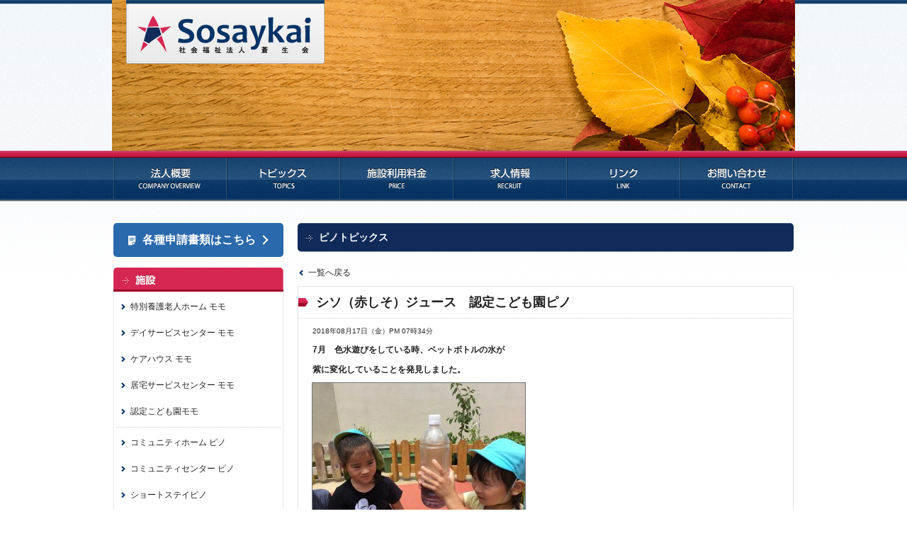

--- FILE ---
content_type: text/html; charset=UTF-8
request_url: https://sosaykai.org/pino-topics/post-15663/
body_size: 12273
content:



<!DOCTYPE html PUBLIC "-//W3C//DTD XHTML 1.0 Strict//EN" "http://www.w3.org/TR/xhtml1/DTD/xhtml1-strict.dtd">
<html xmlns="http://www.w3.org/1999/xhtml" lang="ja" xml:lang="ja" dir="ltr">
<head>
<!-- x -->

  
<meta http-equiv="Pragma" content="no-cache">
<meta http-equiv="Cache-Control" content="no-cache">
<meta http-equiv="Expires" content="0">
<meta http-equiv="content-type" content="text/html; charset=UTF-8" />
<meta http-equiv="imagetoolbar" content="no" />
<meta name="description" content="" />
<meta name="keywords" content=""/>
<meta name='robots' content='max-image-preview:large' />
<link rel="alternate" type="application/rss+xml" title="社会福祉法人 蒼生会 &raquo; シソ（赤しそ）ジュース　認定こども園ピノ のコメントのフィード" href="https://sosaykai.org/pino-topics/post-15663/feed/" />
<link rel="alternate" title="oEmbed (JSON)" type="application/json+oembed" href="https://sosaykai.org/wp-json/oembed/1.0/embed?url=https%3A%2F%2Fsosaykai.org%2Fpino-topics%2Fpost-15663%2F" />
<link rel="alternate" title="oEmbed (XML)" type="text/xml+oembed" href="https://sosaykai.org/wp-json/oembed/1.0/embed?url=https%3A%2F%2Fsosaykai.org%2Fpino-topics%2Fpost-15663%2F&#038;format=xml" />
<style id='wp-img-auto-sizes-contain-inline-css' type='text/css'>
img:is([sizes=auto i],[sizes^="auto," i]){contain-intrinsic-size:3000px 1500px}
/*# sourceURL=wp-img-auto-sizes-contain-inline-css */
</style>
<style id='wp-emoji-styles-inline-css' type='text/css'>

	img.wp-smiley, img.emoji {
		display: inline !important;
		border: none !important;
		box-shadow: none !important;
		height: 1em !important;
		width: 1em !important;
		margin: 0 0.07em !important;
		vertical-align: -0.1em !important;
		background: none !important;
		padding: 0 !important;
	}
/*# sourceURL=wp-emoji-styles-inline-css */
</style>
<style id='wp-block-library-inline-css' type='text/css'>
:root{--wp-block-synced-color:#7a00df;--wp-block-synced-color--rgb:122,0,223;--wp-bound-block-color:var(--wp-block-synced-color);--wp-editor-canvas-background:#ddd;--wp-admin-theme-color:#007cba;--wp-admin-theme-color--rgb:0,124,186;--wp-admin-theme-color-darker-10:#006ba1;--wp-admin-theme-color-darker-10--rgb:0,107,160.5;--wp-admin-theme-color-darker-20:#005a87;--wp-admin-theme-color-darker-20--rgb:0,90,135;--wp-admin-border-width-focus:2px}@media (min-resolution:192dpi){:root{--wp-admin-border-width-focus:1.5px}}.wp-element-button{cursor:pointer}:root .has-very-light-gray-background-color{background-color:#eee}:root .has-very-dark-gray-background-color{background-color:#313131}:root .has-very-light-gray-color{color:#eee}:root .has-very-dark-gray-color{color:#313131}:root .has-vivid-green-cyan-to-vivid-cyan-blue-gradient-background{background:linear-gradient(135deg,#00d084,#0693e3)}:root .has-purple-crush-gradient-background{background:linear-gradient(135deg,#34e2e4,#4721fb 50%,#ab1dfe)}:root .has-hazy-dawn-gradient-background{background:linear-gradient(135deg,#faaca8,#dad0ec)}:root .has-subdued-olive-gradient-background{background:linear-gradient(135deg,#fafae1,#67a671)}:root .has-atomic-cream-gradient-background{background:linear-gradient(135deg,#fdd79a,#004a59)}:root .has-nightshade-gradient-background{background:linear-gradient(135deg,#330968,#31cdcf)}:root .has-midnight-gradient-background{background:linear-gradient(135deg,#020381,#2874fc)}:root{--wp--preset--font-size--normal:16px;--wp--preset--font-size--huge:42px}.has-regular-font-size{font-size:1em}.has-larger-font-size{font-size:2.625em}.has-normal-font-size{font-size:var(--wp--preset--font-size--normal)}.has-huge-font-size{font-size:var(--wp--preset--font-size--huge)}.has-text-align-center{text-align:center}.has-text-align-left{text-align:left}.has-text-align-right{text-align:right}.has-fit-text{white-space:nowrap!important}#end-resizable-editor-section{display:none}.aligncenter{clear:both}.items-justified-left{justify-content:flex-start}.items-justified-center{justify-content:center}.items-justified-right{justify-content:flex-end}.items-justified-space-between{justify-content:space-between}.screen-reader-text{border:0;clip-path:inset(50%);height:1px;margin:-1px;overflow:hidden;padding:0;position:absolute;width:1px;word-wrap:normal!important}.screen-reader-text:focus{background-color:#ddd;clip-path:none;color:#444;display:block;font-size:1em;height:auto;left:5px;line-height:normal;padding:15px 23px 14px;text-decoration:none;top:5px;width:auto;z-index:100000}html :where(.has-border-color){border-style:solid}html :where([style*=border-top-color]){border-top-style:solid}html :where([style*=border-right-color]){border-right-style:solid}html :where([style*=border-bottom-color]){border-bottom-style:solid}html :where([style*=border-left-color]){border-left-style:solid}html :where([style*=border-width]){border-style:solid}html :where([style*=border-top-width]){border-top-style:solid}html :where([style*=border-right-width]){border-right-style:solid}html :where([style*=border-bottom-width]){border-bottom-style:solid}html :where([style*=border-left-width]){border-left-style:solid}html :where(img[class*=wp-image-]){height:auto;max-width:100%}:where(figure){margin:0 0 1em}html :where(.is-position-sticky){--wp-admin--admin-bar--position-offset:var(--wp-admin--admin-bar--height,0px)}@media screen and (max-width:600px){html :where(.is-position-sticky){--wp-admin--admin-bar--position-offset:0px}}

/*# sourceURL=wp-block-library-inline-css */
</style><style id='global-styles-inline-css' type='text/css'>
:root{--wp--preset--aspect-ratio--square: 1;--wp--preset--aspect-ratio--4-3: 4/3;--wp--preset--aspect-ratio--3-4: 3/4;--wp--preset--aspect-ratio--3-2: 3/2;--wp--preset--aspect-ratio--2-3: 2/3;--wp--preset--aspect-ratio--16-9: 16/9;--wp--preset--aspect-ratio--9-16: 9/16;--wp--preset--color--black: #000000;--wp--preset--color--cyan-bluish-gray: #abb8c3;--wp--preset--color--white: #ffffff;--wp--preset--color--pale-pink: #f78da7;--wp--preset--color--vivid-red: #cf2e2e;--wp--preset--color--luminous-vivid-orange: #ff6900;--wp--preset--color--luminous-vivid-amber: #fcb900;--wp--preset--color--light-green-cyan: #7bdcb5;--wp--preset--color--vivid-green-cyan: #00d084;--wp--preset--color--pale-cyan-blue: #8ed1fc;--wp--preset--color--vivid-cyan-blue: #0693e3;--wp--preset--color--vivid-purple: #9b51e0;--wp--preset--gradient--vivid-cyan-blue-to-vivid-purple: linear-gradient(135deg,rgb(6,147,227) 0%,rgb(155,81,224) 100%);--wp--preset--gradient--light-green-cyan-to-vivid-green-cyan: linear-gradient(135deg,rgb(122,220,180) 0%,rgb(0,208,130) 100%);--wp--preset--gradient--luminous-vivid-amber-to-luminous-vivid-orange: linear-gradient(135deg,rgb(252,185,0) 0%,rgb(255,105,0) 100%);--wp--preset--gradient--luminous-vivid-orange-to-vivid-red: linear-gradient(135deg,rgb(255,105,0) 0%,rgb(207,46,46) 100%);--wp--preset--gradient--very-light-gray-to-cyan-bluish-gray: linear-gradient(135deg,rgb(238,238,238) 0%,rgb(169,184,195) 100%);--wp--preset--gradient--cool-to-warm-spectrum: linear-gradient(135deg,rgb(74,234,220) 0%,rgb(151,120,209) 20%,rgb(207,42,186) 40%,rgb(238,44,130) 60%,rgb(251,105,98) 80%,rgb(254,248,76) 100%);--wp--preset--gradient--blush-light-purple: linear-gradient(135deg,rgb(255,206,236) 0%,rgb(152,150,240) 100%);--wp--preset--gradient--blush-bordeaux: linear-gradient(135deg,rgb(254,205,165) 0%,rgb(254,45,45) 50%,rgb(107,0,62) 100%);--wp--preset--gradient--luminous-dusk: linear-gradient(135deg,rgb(255,203,112) 0%,rgb(199,81,192) 50%,rgb(65,88,208) 100%);--wp--preset--gradient--pale-ocean: linear-gradient(135deg,rgb(255,245,203) 0%,rgb(182,227,212) 50%,rgb(51,167,181) 100%);--wp--preset--gradient--electric-grass: linear-gradient(135deg,rgb(202,248,128) 0%,rgb(113,206,126) 100%);--wp--preset--gradient--midnight: linear-gradient(135deg,rgb(2,3,129) 0%,rgb(40,116,252) 100%);--wp--preset--font-size--small: 13px;--wp--preset--font-size--medium: 20px;--wp--preset--font-size--large: 36px;--wp--preset--font-size--x-large: 42px;--wp--preset--spacing--20: 0.44rem;--wp--preset--spacing--30: 0.67rem;--wp--preset--spacing--40: 1rem;--wp--preset--spacing--50: 1.5rem;--wp--preset--spacing--60: 2.25rem;--wp--preset--spacing--70: 3.38rem;--wp--preset--spacing--80: 5.06rem;--wp--preset--shadow--natural: 6px 6px 9px rgba(0, 0, 0, 0.2);--wp--preset--shadow--deep: 12px 12px 50px rgba(0, 0, 0, 0.4);--wp--preset--shadow--sharp: 6px 6px 0px rgba(0, 0, 0, 0.2);--wp--preset--shadow--outlined: 6px 6px 0px -3px rgb(255, 255, 255), 6px 6px rgb(0, 0, 0);--wp--preset--shadow--crisp: 6px 6px 0px rgb(0, 0, 0);}:where(.is-layout-flex){gap: 0.5em;}:where(.is-layout-grid){gap: 0.5em;}body .is-layout-flex{display: flex;}.is-layout-flex{flex-wrap: wrap;align-items: center;}.is-layout-flex > :is(*, div){margin: 0;}body .is-layout-grid{display: grid;}.is-layout-grid > :is(*, div){margin: 0;}:where(.wp-block-columns.is-layout-flex){gap: 2em;}:where(.wp-block-columns.is-layout-grid){gap: 2em;}:where(.wp-block-post-template.is-layout-flex){gap: 1.25em;}:where(.wp-block-post-template.is-layout-grid){gap: 1.25em;}.has-black-color{color: var(--wp--preset--color--black) !important;}.has-cyan-bluish-gray-color{color: var(--wp--preset--color--cyan-bluish-gray) !important;}.has-white-color{color: var(--wp--preset--color--white) !important;}.has-pale-pink-color{color: var(--wp--preset--color--pale-pink) !important;}.has-vivid-red-color{color: var(--wp--preset--color--vivid-red) !important;}.has-luminous-vivid-orange-color{color: var(--wp--preset--color--luminous-vivid-orange) !important;}.has-luminous-vivid-amber-color{color: var(--wp--preset--color--luminous-vivid-amber) !important;}.has-light-green-cyan-color{color: var(--wp--preset--color--light-green-cyan) !important;}.has-vivid-green-cyan-color{color: var(--wp--preset--color--vivid-green-cyan) !important;}.has-pale-cyan-blue-color{color: var(--wp--preset--color--pale-cyan-blue) !important;}.has-vivid-cyan-blue-color{color: var(--wp--preset--color--vivid-cyan-blue) !important;}.has-vivid-purple-color{color: var(--wp--preset--color--vivid-purple) !important;}.has-black-background-color{background-color: var(--wp--preset--color--black) !important;}.has-cyan-bluish-gray-background-color{background-color: var(--wp--preset--color--cyan-bluish-gray) !important;}.has-white-background-color{background-color: var(--wp--preset--color--white) !important;}.has-pale-pink-background-color{background-color: var(--wp--preset--color--pale-pink) !important;}.has-vivid-red-background-color{background-color: var(--wp--preset--color--vivid-red) !important;}.has-luminous-vivid-orange-background-color{background-color: var(--wp--preset--color--luminous-vivid-orange) !important;}.has-luminous-vivid-amber-background-color{background-color: var(--wp--preset--color--luminous-vivid-amber) !important;}.has-light-green-cyan-background-color{background-color: var(--wp--preset--color--light-green-cyan) !important;}.has-vivid-green-cyan-background-color{background-color: var(--wp--preset--color--vivid-green-cyan) !important;}.has-pale-cyan-blue-background-color{background-color: var(--wp--preset--color--pale-cyan-blue) !important;}.has-vivid-cyan-blue-background-color{background-color: var(--wp--preset--color--vivid-cyan-blue) !important;}.has-vivid-purple-background-color{background-color: var(--wp--preset--color--vivid-purple) !important;}.has-black-border-color{border-color: var(--wp--preset--color--black) !important;}.has-cyan-bluish-gray-border-color{border-color: var(--wp--preset--color--cyan-bluish-gray) !important;}.has-white-border-color{border-color: var(--wp--preset--color--white) !important;}.has-pale-pink-border-color{border-color: var(--wp--preset--color--pale-pink) !important;}.has-vivid-red-border-color{border-color: var(--wp--preset--color--vivid-red) !important;}.has-luminous-vivid-orange-border-color{border-color: var(--wp--preset--color--luminous-vivid-orange) !important;}.has-luminous-vivid-amber-border-color{border-color: var(--wp--preset--color--luminous-vivid-amber) !important;}.has-light-green-cyan-border-color{border-color: var(--wp--preset--color--light-green-cyan) !important;}.has-vivid-green-cyan-border-color{border-color: var(--wp--preset--color--vivid-green-cyan) !important;}.has-pale-cyan-blue-border-color{border-color: var(--wp--preset--color--pale-cyan-blue) !important;}.has-vivid-cyan-blue-border-color{border-color: var(--wp--preset--color--vivid-cyan-blue) !important;}.has-vivid-purple-border-color{border-color: var(--wp--preset--color--vivid-purple) !important;}.has-vivid-cyan-blue-to-vivid-purple-gradient-background{background: var(--wp--preset--gradient--vivid-cyan-blue-to-vivid-purple) !important;}.has-light-green-cyan-to-vivid-green-cyan-gradient-background{background: var(--wp--preset--gradient--light-green-cyan-to-vivid-green-cyan) !important;}.has-luminous-vivid-amber-to-luminous-vivid-orange-gradient-background{background: var(--wp--preset--gradient--luminous-vivid-amber-to-luminous-vivid-orange) !important;}.has-luminous-vivid-orange-to-vivid-red-gradient-background{background: var(--wp--preset--gradient--luminous-vivid-orange-to-vivid-red) !important;}.has-very-light-gray-to-cyan-bluish-gray-gradient-background{background: var(--wp--preset--gradient--very-light-gray-to-cyan-bluish-gray) !important;}.has-cool-to-warm-spectrum-gradient-background{background: var(--wp--preset--gradient--cool-to-warm-spectrum) !important;}.has-blush-light-purple-gradient-background{background: var(--wp--preset--gradient--blush-light-purple) !important;}.has-blush-bordeaux-gradient-background{background: var(--wp--preset--gradient--blush-bordeaux) !important;}.has-luminous-dusk-gradient-background{background: var(--wp--preset--gradient--luminous-dusk) !important;}.has-pale-ocean-gradient-background{background: var(--wp--preset--gradient--pale-ocean) !important;}.has-electric-grass-gradient-background{background: var(--wp--preset--gradient--electric-grass) !important;}.has-midnight-gradient-background{background: var(--wp--preset--gradient--midnight) !important;}.has-small-font-size{font-size: var(--wp--preset--font-size--small) !important;}.has-medium-font-size{font-size: var(--wp--preset--font-size--medium) !important;}.has-large-font-size{font-size: var(--wp--preset--font-size--large) !important;}.has-x-large-font-size{font-size: var(--wp--preset--font-size--x-large) !important;}
/*# sourceURL=global-styles-inline-css */
</style>

<style id='classic-theme-styles-inline-css' type='text/css'>
/*! This file is auto-generated */
.wp-block-button__link{color:#fff;background-color:#32373c;border-radius:9999px;box-shadow:none;text-decoration:none;padding:calc(.667em + 2px) calc(1.333em + 2px);font-size:1.125em}.wp-block-file__button{background:#32373c;color:#fff;text-decoration:none}
/*# sourceURL=/wp-includes/css/classic-themes.min.css */
</style>
<link rel='stylesheet' id='contact-form-7-css' href='https://sosaykai.org/wp/wp-content/plugins/contact-form-7/includes/css/styles.css?ver=6.1.4' type='text/css' media='all' />
<link rel='stylesheet' id='responsive-lightbox-swipebox-css' href='https://sosaykai.org/wp/wp-content/plugins/responsive-lightbox/assets/swipebox/swipebox.min.css?ver=1.5.2' type='text/css' media='all' />
<link rel='stylesheet' id='wp-pagenavi-css' href='https://sosaykai.org/wp/wp-content/plugins/wp-pagenavi/pagenavi-css.css?ver=2.70' type='text/css' media='all' />
<script type="text/javascript" src="https://sosaykai.org/wp/wp-includes/js/jquery/jquery.min.js?ver=3.7.1" id="jquery-core-js"></script>
<script type="text/javascript" src="https://sosaykai.org/wp/wp-includes/js/jquery/jquery-migrate.min.js?ver=3.4.1" id="jquery-migrate-js"></script>
<script type="text/javascript" src="https://sosaykai.org/wp/wp-content/plugins/responsive-lightbox/assets/dompurify/purify.min.js?ver=3.3.1" id="dompurify-js"></script>
<script type="text/javascript" id="responsive-lightbox-sanitizer-js-before">
/* <![CDATA[ */
window.RLG = window.RLG || {}; window.RLG.sanitizeAllowedHosts = ["youtube.com","www.youtube.com","youtu.be","vimeo.com","player.vimeo.com"];
//# sourceURL=responsive-lightbox-sanitizer-js-before
/* ]]> */
</script>
<script type="text/javascript" src="https://sosaykai.org/wp/wp-content/plugins/responsive-lightbox/js/sanitizer.js?ver=2.6.1" id="responsive-lightbox-sanitizer-js"></script>
<script type="text/javascript" src="https://sosaykai.org/wp/wp-content/plugins/responsive-lightbox/assets/swipebox/jquery.swipebox.min.js?ver=1.5.2" id="responsive-lightbox-swipebox-js"></script>
<script type="text/javascript" src="https://sosaykai.org/wp/wp-includes/js/underscore.min.js?ver=1.13.7" id="underscore-js"></script>
<script type="text/javascript" src="https://sosaykai.org/wp/wp-content/plugins/responsive-lightbox/assets/infinitescroll/infinite-scroll.pkgd.min.js?ver=4.0.1" id="responsive-lightbox-infinite-scroll-js"></script>
<script type="text/javascript" id="responsive-lightbox-js-before">
/* <![CDATA[ */
var rlArgs = {"script":"swipebox","selector":"lightbox","customEvents":"","activeGalleries":true,"animation":true,"hideCloseButtonOnMobile":false,"removeBarsOnMobile":false,"hideBars":true,"hideBarsDelay":5000,"videoMaxWidth":1080,"useSVG":true,"loopAtEnd":false,"woocommerce_gallery":false,"ajaxurl":"https:\/\/sosaykai.org\/wp\/wp-admin\/admin-ajax.php","nonce":"a77f71c19c","preview":false,"postId":15663,"scriptExtension":false};

//# sourceURL=responsive-lightbox-js-before
/* ]]> */
</script>
<script type="text/javascript" src="https://sosaykai.org/wp/wp-content/plugins/responsive-lightbox/js/front.js?ver=2.6.1" id="responsive-lightbox-js"></script>
<link rel="https://api.w.org/" href="https://sosaykai.org/wp-json/" /><link rel="alternate" title="JSON" type="application/json" href="https://sosaykai.org/wp-json/wp/v2/posts/15663" /><link rel="EditURI" type="application/rsd+xml" title="RSD" href="https://sosaykai.org/wp/xmlrpc.php?rsd" />
<meta name="generator" content="WordPress 6.9" />
<link rel="canonical" href="https://sosaykai.org/pino-topics/post-15663/" />
<link rel='shortlink' href='https://sosaykai.org/?p=15663' />
<title>社会福祉法人 蒼生会  &raquo; Blog Archive   &raquo; シソ（赤しそ）ジュース　認定こども園ピノ</title>
<link rel="shortcut icon" href="https://sosaykai.org/wp/wp-content/themes/sosaykai/img/favicon.ico" />
<link rel="stylesheet" type="text/css" href="https://sosaykai.org/wp/wp-content/themes/sosaykai/css/bootstrap.css" />
<link rel="stylesheet" type="text/css" href="https://sosaykai.org/wp/wp-content/themes/sosaykai/style.css" />

<script src="https://ajax.googleapis.com/ajax/libs/jquery/1.11.2/jquery.min.js"></script>

<script src="http://www.google.com/jsapi" type="text/javascript"></script>
<script type="text/javascript">google.load("jquery", "1.4");</script>
<script type="text/javascript" src="https://sosaykai.org/wp/wp-content/themes/sosaykai/js/lib.js" charset="utf-8"></script>
<script type="text/javascript" src="https://sosaykai.org/wp/wp-content/themes/sosaykai/js/jquery.page-scroller.js" charset="utf-8"></script>

</head>

<body>

<div id="header">
<div id="innerImage">
<div id="innerLogo"><a href="https://sosaykai.org"><img src="https://sosaykai.org/wp/wp-content/themes/sosaykai/img/logo_header.png" width="280" height="90" alt="社会福祉法人 蒼生会" /></a></div>
<img src="https://sosaykai.org/wp/wp-content/themes/sosaykai/img/img_header_home.jpg" width="964" height="213" alt="社会福祉法人 蒼生会" />
</div>


<div class="menu-mainmenu-container"><ul id="menu-mainmenu" class="menu"><li id="menu-item-101" class="menu-item menu-item-type-post_type menu-item-object-page menu-item-101"><a href="https://sosaykai.org/overview/">法人概要</a></li>
<li id="menu-item-121" class="menu-item menu-item-type-taxonomy menu-item-object-category menu-item-121"><a href="https://sosaykai.org/topics/">トピックス</a></li>
<li id="menu-item-100" class="menu-item menu-item-type-post_type menu-item-object-page menu-item-100"><a href="https://sosaykai.org/price/">施設利用料金</a></li>
<li id="menu-item-9" class="menu-item menu-item-type-taxonomy menu-item-object-category menu-item-9"><a href="https://sosaykai.org/recruit/">求人情報</a></li>
<li id="menu-item-99" class="menu-item menu-item-type-post_type menu-item-object-page menu-item-99"><a href="https://sosaykai.org/link/">リンク</a></li>
<li id="menu-item-98" class="menu-item menu-item-type-post_type menu-item-object-page menu-item-98"><a href="https://sosaykai.org/contact/">お問い合わせ</a></li>
</ul></div>
</div><!-- / #header -->


<div id="header-sp">
    <a href="http://sosaykai.org"><img src="https://sosaykai.org/wp/wp-content/themes/sosaykai/img/logo_header.png" width="140" alt="社会福祉法人 蒼生会"></a>
</div>

<div id="gnav-sp">
    <nav>
        <div class="menu-mainmenu-container"><ul id="menu-mainmenu-1" class="menu"><li class="menu-item menu-item-type-post_type menu-item-object-page menu-item-101"><a href="https://sosaykai.org/overview/">法人概要</a></li>
<li class="menu-item menu-item-type-taxonomy menu-item-object-category menu-item-121"><a href="https://sosaykai.org/topics/">トピックス</a></li>
<li class="menu-item menu-item-type-post_type menu-item-object-page menu-item-100"><a href="https://sosaykai.org/price/">施設利用料金</a></li>
<li class="menu-item menu-item-type-taxonomy menu-item-object-category menu-item-9"><a href="https://sosaykai.org/recruit/">求人情報</a></li>
<li class="menu-item menu-item-type-post_type menu-item-object-page menu-item-99"><a href="https://sosaykai.org/link/">リンク</a></li>
<li class="menu-item menu-item-type-post_type menu-item-object-page menu-item-98"><a href="https://sosaykai.org/contact/">お問い合わせ</a></li>
</ul></div>    </nav>
</div>






<div id="contents" class="clearfix">

    <div id="sub">

<button type="button" class="btn-document" onclick="location.href='https://sosaykai.org/document/'"><span class="btn-text">各種申請書類はこちら</span></button>

<div class="sub_title"><img src="https://sosaykai.org/wp/wp-content/themes/sosaykai/img/ttl_sub_facility.png" width="240" height="34" alt="施設" /></div>
<div id="submenu">
<div class="menu-submenu01-container"><ul id="menu-submenu01" class="menu"><li id="menu-item-106" class="menu-item menu-item-type-post_type menu-item-object-page menu-item-106"><a href="https://sosaykai.org/facility/home-momo/">特別養護老人ホーム モモ</a></li>
<li id="menu-item-105" class="menu-item menu-item-type-post_type menu-item-object-page menu-item-105"><a href="https://sosaykai.org/facility/dayservice-momo/">デイサービスセンター モモ</a></li>
<li id="menu-item-102" class="menu-item menu-item-type-post_type menu-item-object-page menu-item-102"><a href="https://sosaykai.org/facility/carehouse-momo/">ケアハウス モモ</a></li>
<li id="menu-item-104" class="menu-item menu-item-type-post_type menu-item-object-page menu-item-104"><a href="https://sosaykai.org/facility/servicecenter-momo/">居宅サービスセンター モモ</a></li>
<li id="menu-item-103" class="menu-item menu-item-type-post_type menu-item-object-page menu-item-103"><a href="https://sosaykai.org/facility/hoikuen-momo/">認定こども園モモ</a></li>
</ul></div>  <div style="border-top:1px dotted #ccc; margin:3px 0;"> </div>
<div class="menu-submenu02-container"><ul id="menu-submenu02" class="menu"><li id="menu-item-109" class="menu-item menu-item-type-post_type menu-item-object-page menu-item-109"><a href="https://sosaykai.org/facility/communityhome-pino/">コミュニティホーム ピノ</a></li>
<li id="menu-item-108" class="menu-item menu-item-type-post_type menu-item-object-page menu-item-108"><a href="https://sosaykai.org/facility/communitycenter-pino/">コミュニティセンター ピノ</a></li>
<li id="menu-item-119" class="menu-item menu-item-type-post_type menu-item-object-page menu-item-119"><a href="https://sosaykai.org/facility/communityhome-pino/">ショートステイピノ</a></li>
<li id="menu-item-107" class="menu-item menu-item-type-post_type menu-item-object-page menu-item-107"><a href="https://sosaykai.org/facility/hoikuen-pino/">認定こども園ピノ</a></li>
</ul></div>  <div style="border-top:1px dotted #ccc; margin:3px 0;"> </div>
<div class="menu-submenu03%ef%bc%88%e3%82%b5%e3%82%a4%e3%83%89%e3%83%90%e3%83%bc%e3%83%a1%e3%83%8b%e3%83%a5%e3%83%bc03%ef%bc%89-container"><ul id="menu-submenu03%ef%bc%88%e3%82%b5%e3%82%a4%e3%83%89%e3%83%90%e3%83%bc%e3%83%a1%e3%83%8b%e3%83%a5%e3%83%bc03%ef%bc%89" class="menu"><li id="menu-item-7946" class="menu-item menu-item-type-post_type menu-item-object-page menu-item-7946"><a href="https://sosaykai.org/fragrantolive-nana/">フレイグラントオリーブナナ</a></li>
<li id="menu-item-14864" class="menu-item menu-item-type-post_type menu-item-object-page menu-item-14864"><a href="https://sosaykai.org/facility/hoikuen-nana/">小規模保育園ナナ</a></li>
</ul></div></div><!-- / #submenu -->

<div class="recruit-topics childcare-topics">
<div class="sub_title">最新求人情報<br><span>RECRUIT</span></div>
    <ul class="topics">
                <li>
            <div>
                <time datetime="2024.06.04">2024.06.04</time>
                <ul class="cat__list">
                    <li>こども園・保育園</li>                                    </ul>
            </div>
            <a href="https://sosaykai.org/recruit/recruit-24131/" class="topics-title">2026年4月入職　保育士・保育教諭（正規職員）募集</a>
        </li>
                <li>
            <div>
                <time datetime="2025.05.19">2025.05.19</time>
                <ul class="cat__list">
                                                        </ul>
            </div>
            <a href="https://sosaykai.org/recruit/recruit-25536/" class="topics-title">小規模保育園ナナ　常勤・非常勤保育士募集</a>
        </li>
                <li>
            <div>
                <time datetime="2025.04.01">2025.04.01</time>
                <ul class="cat__list">
                    <li>高齢者福祉施設</li>                                    </ul>
            </div>
            <a href="https://sosaykai.org/recruit/recruit-25268/" class="topics-title">２０２５年度 特別養護老人ホーム 介護職員（正職員）募集</a>
        </li>
                    </ul>
</div>

<div class="childcare-topics u-info">
    <div class="sub_title">ご案内<br><span>information</span></div>
    <ul class="topics">
                <li>
            <div>
                <time datetime="2025.10.08">2025.10.08</time>
            </div>
            <a href="https://sosaykai.org/info/info-23981/" class="topics-title">モモの同窓会　R7年度（2025）開催しました</a>
        </li>
                <li>
            <div>
                <time datetime="2025.07.30">2025.07.30</time>
            </div>
            <a href="https://sosaykai.org/info/info-26069/" class="topics-title">ピノの同窓会　R７年度（2025）開催しました</a>
        </li>
                <li>
            <div>
                <time datetime="2025.03.01">2025.03.01</time>
            </div>
            <a href="https://sosaykai.org/info/info-25160/" class="topics-title">サービス付き高齢者向け住宅 フレイグラントオリーブナナ　利用料金改定のお知らせ</a>
        </li>
                    </ul>
</div>

<!--
<div class="childcare-topics">
    <div class="sub_title">学生の皆さんへ<br>ふれあい体験募集中</div>
    <ul class="topics">
        < ?php
        $wp_query = new WP_Query();
        $param = array(
            'post_type' => 'fureai_post',
            'posts_per_page' => 5,
            'post_status' => 'publish',
        );
        $wp_query->query($param);
        if($wp_query->have_posts()): while($wp_query->have_posts()) : $wp_query->the_post();
        ?>
        <li>
            <div>
                <time datetime="< ?php the_time('Y.m.d') ?>">< ?php the_time('Y.m.d') ?></time>
                <ul class="cat__list">
                    < ?php
                        if ($terms = get_the_terms($post->ID, 'contributor')) {
                            foreach ( $terms as $term ) {
                                echo '<li>' . esc_html($term->name) . '</li>';
                            }
                        }
                    ?>
                    < ?php if(get_field('location-category')):?>
                    <li>< ?php echo $location_category; ?></li>
                    < ?php endif;?>
                </ul>
            </div>
            <a href="< ?php the_permalink() ?>" class="topics-title">< ?php the_title(); ?></a>
        </li>
        < php endwhile; endif; ?>
        < ?php wp_reset_query(); ?>
    </ul>
</div>
                    -->


<div class="childcare-topics">
    <div class="sub_title">子育て中の方へ<br>園庭開放・講座のご案内</div>
    <ul class="topics">
                <li>
            <div>
                <time datetime="2025.09.17">2025.09.17</time>
                <ul class="cat__list">
                                                        </ul>
            </div>
            <a href="https://sosaykai.org/hiroba_post/hiroba_post-26283/" class="topics-title">小規模保育園ナナ　ベビーマッサージへのお誘い</a>
        </li>
                <li>
            <div>
                <time datetime="2025.04.16">2025.04.16</time>
                <ul class="cat__list">
                    <li>こども園ピノ</li>                                    </ul>
            </div>
            <a href="https://sosaykai.org/hiroba_post/hiroba_post-25359/" class="topics-title">2025年度　ピノの子育て広場「ゆったりこ」のご案内</a>
        </li>
                <li>
            <div>
                <time datetime="2024.06.17">2024.06.17</time>
                <ul class="cat__list">
                    <li>こども園モモ</li>                                    </ul>
            </div>
            <a href="https://sosaykai.org/hiroba_post/hiroba_post-24153/" class="topics-title">モモの子育て広場「ことこと」2025年度</a>
        </li>
                    </ul>
</div>

<div class="childcare-topics">
    <div class="sub_title">ふれあい体験・ボランティアを<br>ご希望の方へ</div>
    <ul class="topics">
                <li>
            <div>
                <time datetime="2025.08.14">2025.08.14</time>
                <ul class="cat__list">
                    <li>こども園モモ</li>                                    </ul>
            </div>
            <a href="https://sosaykai.org/fureai_volunteer/fureai_post-15129/" class="topics-title">ふれあい体験　 認定こども園モモ</a>
        </li>
                <li>
            <div>
                <time datetime="2023.04.08">2023.04.08</time>
                <ul class="cat__list">
                    <li>こども園ピノ</li>                                    </ul>
            </div>
            <a href="https://sosaykai.org/fureai_volunteer/fureai_post-15419/" class="topics-title">ふれあい体験　2023年度　認定こども園ピノ</a>
        </li>
                <li>
            <div>
                <time datetime="2023.05.13">2023.05.13</time>
                <ul class="cat__list">
                    <li>保育園ナナ</li>                                    </ul>
            </div>
            <a href="https://sosaykai.org/fureai_volunteer/fureai_post-15302/" class="topics-title">ふれあい体験　　小規模保育園ナナ　</a>
        </li>
                    </ul>
</div>

<div class="childcare-topics">
    <div class="sub_title">入園をお考えの方へ</div>
    <ul class="topics">
                <li>
            <div>
                <time datetime="2025.09.29">2025.09.29</time>
                <ul class="cat__list">
                    <li>こども園モモ</li>                                    </ul>
            </div>
            <a href="https://sosaykai.org/admission/admission-20448/" class="topics-title">令和8年度　1号認定こども　園児募集　認定こども園モモ　</a>
        </li>
                <li>
            <div>
                <time datetime="2023.04.01">2023.04.01</time>
                <ul class="cat__list">
                    <li>こども園ピノ</li><li>こども園モモ</li><li>保育園ナナ</li>                                    </ul>
            </div>
            <a href="https://sosaykai.org/admission/admission-20459/" class="topics-title">こども園・保育園の見学、入所申し込みについて</a>
        </li>
                    </ul>
</div>

<div class="childcare-topics">
    <div class="sub_title">苦情開示</div>
    <ul class="topics">
                <li>
            <div>
                <time datetime="2026.01.23">2026.01.23</time>
                <ul class="cat__list">
                    <li>こども園モモ</li>                                    </ul>
            </div>
            <a href="https://sosaykai.org/complaints/complaints-26779/" class="topics-title">12月の苦情　認定こども園モモ</a>
        </li>
                <li>
            <div>
                <time datetime="2026.01.06">2026.01.06</time>
                <ul class="cat__list">
                                                        </ul>
            </div>
            <a href="https://sosaykai.org/complaints/complaints-26724/" class="topics-title">12月の苦情　認定こども園ピノ</a>
        </li>
                <li>
            <div>
                <time datetime="2025.12.03">2025.12.03</time>
                <ul class="cat__list">
                                                        </ul>
            </div>
            <a href="https://sosaykai.org/complaints/complaints-26628/" class="topics-title">小規模保育園ナナ　11月の苦情</a>
        </li>
                    </ul>
</div>
</div><!-- / #sub -->

    <div id="main">
                    <h2>ピノトピックス </h2>
            <div class="toList_back"><a href="https://sosaykai.org/pino-topics/">一覧へ戻る</a></div>
        
                                    <h3>シソ（赤しそ）ジュース　認定こども園ピノ</h3>
                <div class="borderBox">
                    <div class="TXT-S MG-B10">2018年08月17日（金）PM 07時34分</div>
                    <p><strong>7月　色水遊びをしている時、ペットボトルの水が</strong></p>
<p><strong>紫に変化していることを発見しました。</strong></p>
<p><img fetchpriority="high" decoding="async" width="300" height="225" class="alignnone size-medium wp-image-15668" style="background-color: transparent; color: #333333; font-family: Georgia,&amp;quot; times new roman&amp;quot;,&amp;quot;bitstream charter&amp;quot;,times,serif; font-size: 16px; font-style: normal; font-variant: normal; font-weight: 400; height: 225px; letter-spacing: normal; max-width: 740px; orphans: 2; outline-color: #72777c; outline-style: solid; outline-width: 1px; text-align: left; text-decoration: none; text-indent: 0px; text-transform: none; -webkit-text-stroke-width: 0px; white-space: normal; word-spacing: 0px;" alt="" src="https://sosaykai.org/wp/wp-content/uploads/2018/08/IMG_0509-300x225.jpg" srcset="https://sosaykai.org/wp/wp-content/uploads/2018/08/IMG_0509-300x225.jpg 300w, https://sosaykai.org/wp/wp-content/uploads/2018/08/IMG_0509-768x576.jpg 768w, https://sosaykai.org/wp/wp-content/uploads/2018/08/IMG_0509-1024x768.jpg 1024w" sizes="(max-width: 300px) 100vw, 300px" /></p>
<p><strong>昨年の5歳児（卒園児）の作ったしそジュースのことを思い出したようで</strong></p>
<p><strong>「しそジュース作りたい！」とひなぎくさん（5歳児）。</strong></p>
<p><img decoding="async" width="225" height="300" class="alignnone size-medium wp-image-15671" alt="" src="https://sosaykai.org/wp/wp-content/uploads/2018/08/IMG_0527-e1534501099462-225x300.jpg" srcset="https://sosaykai.org/wp/wp-content/uploads/2018/08/IMG_0527-e1534501099462-225x300.jpg 225w, https://sosaykai.org/wp/wp-content/uploads/2018/08/IMG_0527-e1534501099462-768x1024.jpg 768w" sizes="(max-width: 225px) 100vw, 225px" /><img decoding="async" width="225" height="300" class="alignnone size-medium wp-image-15672" style="background-color: transparent; color: #333333; font-family: Georgia,&amp;quot; times new roman&amp;quot;,&amp;quot;bitstream charter&amp;quot;,times,serif; font-size: 16px; font-style: normal; font-variant: normal; font-weight: 400; height: 300px; letter-spacing: normal; max-width: 740px; orphans: 2; outline-color: #72777c; outline-style: solid; outline-width: 1px; text-align: left; text-decoration: none; text-indent: 0px; text-transform: none; -webkit-text-stroke-width: 0px; white-space: normal; word-spacing: 0px;" alt="" src="https://sosaykai.org/wp/wp-content/uploads/2018/08/IMG_1198-e1534501173351-225x300.jpg" srcset="https://sosaykai.org/wp/wp-content/uploads/2018/08/IMG_1198-e1534501173351-225x300.jpg 225w, https://sosaykai.org/wp/wp-content/uploads/2018/08/IMG_1198-e1534501173351-768x1024.jpg 768w" sizes="(max-width: 225px) 100vw, 225px" /></p>
<p><strong>繰り返し、色水遊びを楽しんだ後は、いよいよジュース作りです。</strong></p>
<p><strong>話合いを進めながら、手順を書くことになりました。</strong></p>
<p><img loading="lazy" decoding="async" width="225" height="300" class="alignnone size-medium wp-image-15673" alt="" src="https://sosaykai.org/wp/wp-content/uploads/2018/08/IMG_1240-e1534501347631-225x300.jpg" srcset="https://sosaykai.org/wp/wp-content/uploads/2018/08/IMG_1240-e1534501347631-225x300.jpg 225w, https://sosaykai.org/wp/wp-content/uploads/2018/08/IMG_1240-e1534501347631-768x1024.jpg 768w" sizes="auto, (max-width: 225px) 100vw, 225px" /><img loading="lazy" decoding="async" width="225" height="300" class="alignnone size-medium wp-image-15677" alt="" src="https://sosaykai.org/wp/wp-content/uploads/2018/08/IMG_1276-e1534501477820-225x300.jpg" srcset="https://sosaykai.org/wp/wp-content/uploads/2018/08/IMG_1276-e1534501477820-225x300.jpg 225w, https://sosaykai.org/wp/wp-content/uploads/2018/08/IMG_1276-e1534501477820-768x1024.jpg 768w" sizes="auto, (max-width: 225px) 100vw, 225px" /></p>
<p><strong>しそを収穫して、よく洗い、煮出します。</strong></p>
<p><img loading="lazy" decoding="async" width="225" height="300" class="alignnone size-medium wp-image-15680" alt="" src="https://sosaykai.org/wp/wp-content/uploads/2018/08/IMG_1293-e1534501566915-225x300.jpg" srcset="https://sosaykai.org/wp/wp-content/uploads/2018/08/IMG_1293-e1534501566915-225x300.jpg 225w, https://sosaykai.org/wp/wp-content/uploads/2018/08/IMG_1293-e1534501566915-768x1024.jpg 768w" sizes="auto, (max-width: 225px) 100vw, 225px" /></p>
<p><strong>「酸っぱい、においがする！」</strong></p>
<p><img loading="lazy" decoding="async" width="300" height="225" class="alignnone size-medium wp-image-15684" alt="" src="https://sosaykai.org/wp/wp-content/uploads/2018/08/IMG_1301-300x225.jpg" srcset="https://sosaykai.org/wp/wp-content/uploads/2018/08/IMG_1301-300x225.jpg 300w, https://sosaykai.org/wp/wp-content/uploads/2018/08/IMG_1301-768x576.jpg 768w, https://sosaykai.org/wp/wp-content/uploads/2018/08/IMG_1301-1024x768.jpg 1024w" sizes="auto, (max-width: 300px) 100vw, 300px" /></p>
<p><strong>大丈夫かな？おいしいかな？・・・</strong></p>
<p><img loading="lazy" decoding="async" width="225" height="300" class="alignnone size-medium wp-image-15686" alt="" src="https://sosaykai.org/wp/wp-content/uploads/2018/08/IMG_1304-e1534501950262-225x300.jpg" srcset="https://sosaykai.org/wp/wp-content/uploads/2018/08/IMG_1304-e1534501950262-225x300.jpg 225w, https://sosaykai.org/wp/wp-content/uploads/2018/08/IMG_1304-e1534501950262-768x1024.jpg 768w" sizes="auto, (max-width: 225px) 100vw, 225px" />　　　　<img loading="lazy" decoding="async" width="300" height="225" class="alignnone size-medium wp-image-15666" alt="" src="https://sosaykai.org/wp/wp-content/uploads/2018/08/IMG_1696-300x225.jpg" srcset="https://sosaykai.org/wp/wp-content/uploads/2018/08/IMG_1696-300x225.jpg 300w, https://sosaykai.org/wp/wp-content/uploads/2018/08/IMG_1696-768x576.jpg 768w, https://sosaykai.org/wp/wp-content/uploads/2018/08/IMG_1696-1024x768.jpg 1024w, https://sosaykai.org/wp/wp-content/uploads/2018/08/IMG_1696.jpg 2048w" sizes="auto, (max-width: 300px) 100vw, 300px" /></p>
<p><strong>大成功！！　色の変化、友だちと協力し合うことなどたくさんの学びがありました。</strong></p>
<p>&nbsp;</p>
                </div>
                    
    </div><!-- / #main -->

</div><!-- / #contents -->

<div id="utilityNavArea" style="clear:both;">
<div id="utilityNavAreaContents" class="clearfix">
<p class="pageTop"><a href="#header"><img src="https://sosaykai.org/wp/wp-content/themes/sosaykai/img/btn_pageTop_off.png" alt="ページの先頭へ戻る" /></a></p>

<div class="utilityNavAreaContentsLeft">
<p id="footerLogo">社会福祉法人蒼生会</p>
</div>

<div class="utilityNavAreaContentsRight">
<div class="utilityNav clearfix">

 <div style="float:left; width:200px; margin-right:20px;">
  <div class="MG-B10"><img src="https://sosaykai.org/wp/wp-content/themes/sosaykai/img/ttl_footer_facility.png" width="200" height="20" alt="施設" /></div>
<div class="menu-footermenu01-container"><ul id="menu-footermenu01" class="menu"><li id="menu-item-21" class="menu-item menu-item-type-post_type menu-item-object-page menu-item-21"><a href="https://sosaykai.org/facility/home-momo/">特別養護老人ホーム モモ</a></li>
<li id="menu-item-113" class="menu-item menu-item-type-post_type menu-item-object-page menu-item-113"><a href="https://sosaykai.org/facility/dayservice-momo/">デイサービスセンター モモ</a></li>
<li id="menu-item-110" class="menu-item menu-item-type-post_type menu-item-object-page menu-item-110"><a href="https://sosaykai.org/facility/carehouse-momo/">ケアハウス モモ</a></li>
<li id="menu-item-115" class="menu-item menu-item-type-post_type menu-item-object-page menu-item-115"><a href="https://sosaykai.org/facility/servicecenter-momo/">居宅サービスセンター モモ</a></li>
<li id="menu-item-114" class="menu-item menu-item-type-post_type menu-item-object-page menu-item-114"><a href="https://sosaykai.org/facility/hoikuen-momo/">認定こども園モモ</a></li>
<li id="menu-item-112" class="menu-item menu-item-type-post_type menu-item-object-page menu-item-112"><a href="https://sosaykai.org/facility/communityhome-pino/">コミュニティホーム ピノ</a></li>
<li id="menu-item-111" class="menu-item menu-item-type-post_type menu-item-object-page menu-item-111"><a href="https://sosaykai.org/facility/communitycenter-pino/">コミュニティセンター ピノ</a></li>
<li id="menu-item-120" class="menu-item menu-item-type-post_type menu-item-object-page menu-item-120"><a href="https://sosaykai.org/facility/communityhome-pino/">ショートステイピノ</a></li>
<li id="menu-item-116" class="menu-item menu-item-type-post_type menu-item-object-page menu-item-116"><a href="https://sosaykai.org/facility/hoikuen-pino/">認定こども園ピノ</a></li>
<li id="menu-item-14865" class="menu-item menu-item-type-post_type menu-item-object-page menu-item-14865"><a href="https://sosaykai.org/facility/hoikuen-nana/">小規模保育園ナナ</a></li>
</ul></div> </div>

 <div style="float:left; width:200px;">
  <div class="MG-B10"><img src="https://sosaykai.org/wp/wp-content/themes/sosaykai/img/ttl_footer_sosaykai.png" width="200" height="20" alt="蒼生会" /></div>
<div class="menu-footermenu02-container"><ul id="menu-footermenu02" class="menu"><li id="menu-item-22691" class="menu-item menu-item-type-custom menu-item-object-custom menu-item-22691"><a href="https://sosaykai.org/document/">各種申請書類</a></li>
<li id="menu-item-25" class="menu-item menu-item-type-post_type menu-item-object-page menu-item-25"><a href="https://sosaykai.org/overview/">法人概要</a></li>
<li id="menu-item-118" class="menu-item menu-item-type-post_type menu-item-object-page menu-item-118"><a href="https://sosaykai.org/financial/">財務報告</a></li>
<li id="menu-item-117" class="menu-item menu-item-type-post_type menu-item-object-page menu-item-117"><a href="https://sosaykai.org/report/">事業報告・事業計画</a></li>
<li id="menu-item-24" class="menu-item menu-item-type-post_type menu-item-object-page menu-item-24"><a href="https://sosaykai.org/price/">施設利用料金</a></li>
<li id="menu-item-27" class="menu-item menu-item-type-taxonomy menu-item-object-category menu-item-27"><a href="https://sosaykai.org/recruit/">求人情報</a></li>
<li id="menu-item-15117" class="menu-item menu-item-type-post_type menu-item-object-page menu-item-15117"><a href="https://sosaykai.org/fureai/">ふれあい体験</a></li>
<li id="menu-item-15118" class="menu-item menu-item-type-post_type menu-item-object-page menu-item-15118"><a href="https://sosaykai.org/hiroba/">子育て広場</a></li>
<li id="menu-item-23" class="menu-item menu-item-type-post_type menu-item-object-page menu-item-23"><a href="https://sosaykai.org/link/">リンク</a></li>
<li id="menu-item-14689" class="menu-item menu-item-type-post_type menu-item-object-page menu-item-14689"><a href="https://sosaykai.org/privacy-policy/">プライバシーポリシー</a></li>
<li id="menu-item-22" class="menu-item menu-item-type-post_type menu-item-object-page menu-item-22"><a href="https://sosaykai.org/contact/">お問い合わせ</a></li>
</ul></div> </div>

</div><!-- / .utilityNav -->
</div>

</div><!-- / #utilityNavAreaContents -->
</div><!-- / #utilityNavArea -->

<div id="footer">
<div id="footerContents">
<p>Copyrights © 2012 Sosaykai Co.Ltd., All Rights Reserved.</p>
</div><!-- / #footerContents -->
</div><!-- / #footer -->


<div id="footer-sp">
    <h2>施設</h2>
    <nav>
        <div class="menu-footermenu01-container"><ul id="menu-footermenu01-1" class="menu"><li class="menu-item menu-item-type-post_type menu-item-object-page menu-item-21"><a href="https://sosaykai.org/facility/home-momo/">特別養護老人ホーム モモ</a></li>
<li class="menu-item menu-item-type-post_type menu-item-object-page menu-item-113"><a href="https://sosaykai.org/facility/dayservice-momo/">デイサービスセンター モモ</a></li>
<li class="menu-item menu-item-type-post_type menu-item-object-page menu-item-110"><a href="https://sosaykai.org/facility/carehouse-momo/">ケアハウス モモ</a></li>
<li class="menu-item menu-item-type-post_type menu-item-object-page menu-item-115"><a href="https://sosaykai.org/facility/servicecenter-momo/">居宅サービスセンター モモ</a></li>
<li class="menu-item menu-item-type-post_type menu-item-object-page menu-item-114"><a href="https://sosaykai.org/facility/hoikuen-momo/">認定こども園モモ</a></li>
<li class="menu-item menu-item-type-post_type menu-item-object-page menu-item-112"><a href="https://sosaykai.org/facility/communityhome-pino/">コミュニティホーム ピノ</a></li>
<li class="menu-item menu-item-type-post_type menu-item-object-page menu-item-111"><a href="https://sosaykai.org/facility/communitycenter-pino/">コミュニティセンター ピノ</a></li>
<li class="menu-item menu-item-type-post_type menu-item-object-page menu-item-120"><a href="https://sosaykai.org/facility/communityhome-pino/">ショートステイピノ</a></li>
<li class="menu-item menu-item-type-post_type menu-item-object-page menu-item-116"><a href="https://sosaykai.org/facility/hoikuen-pino/">認定こども園ピノ</a></li>
<li class="menu-item menu-item-type-post_type menu-item-object-page menu-item-14865"><a href="https://sosaykai.org/facility/hoikuen-nana/">小規模保育園ナナ</a></li>
</ul></div>    </nav>
    <h2>社会福祉法人 蒼生会</h2>
    <nav>
        <div class="menu-footermenu02-container"><ul id="menu-footermenu02-1" class="menu"><li class="menu-item menu-item-type-custom menu-item-object-custom menu-item-22691"><a href="https://sosaykai.org/document/">各種申請書類</a></li>
<li class="menu-item menu-item-type-post_type menu-item-object-page menu-item-25"><a href="https://sosaykai.org/overview/">法人概要</a></li>
<li class="menu-item menu-item-type-post_type menu-item-object-page menu-item-118"><a href="https://sosaykai.org/financial/">財務報告</a></li>
<li class="menu-item menu-item-type-post_type menu-item-object-page menu-item-117"><a href="https://sosaykai.org/report/">事業報告・事業計画</a></li>
<li class="menu-item menu-item-type-post_type menu-item-object-page menu-item-24"><a href="https://sosaykai.org/price/">施設利用料金</a></li>
<li class="menu-item menu-item-type-taxonomy menu-item-object-category menu-item-27"><a href="https://sosaykai.org/recruit/">求人情報</a></li>
<li class="menu-item menu-item-type-post_type menu-item-object-page menu-item-15117"><a href="https://sosaykai.org/fureai/">ふれあい体験</a></li>
<li class="menu-item menu-item-type-post_type menu-item-object-page menu-item-15118"><a href="https://sosaykai.org/hiroba/">子育て広場</a></li>
<li class="menu-item menu-item-type-post_type menu-item-object-page menu-item-23"><a href="https://sosaykai.org/link/">リンク</a></li>
<li class="menu-item menu-item-type-post_type menu-item-object-page menu-item-14689"><a href="https://sosaykai.org/privacy-policy/">プライバシーポリシー</a></li>
<li class="menu-item menu-item-type-post_type menu-item-object-page menu-item-22"><a href="https://sosaykai.org/contact/">お問い合わせ</a></li>
</ul></div>    </nav>
    <p class="copy">Copyrights © 2012 Sosaykai Co.Ltd., All Rights Reserved.</p>
</div><!-- / #footer-sp -->
<script type="speculationrules">
{"prefetch":[{"source":"document","where":{"and":[{"href_matches":"/*"},{"not":{"href_matches":["/wp/wp-*.php","/wp/wp-admin/*","/wp/wp-content/uploads/*","/wp/wp-content/*","/wp/wp-content/plugins/*","/wp/wp-content/themes/sosaykai/*","/*\\?(.+)"]}},{"not":{"selector_matches":"a[rel~=\"nofollow\"]"}},{"not":{"selector_matches":".no-prefetch, .no-prefetch a"}}]},"eagerness":"conservative"}]}
</script>
<script type="text/javascript" src="https://sosaykai.org/wp/wp-includes/js/dist/hooks.min.js?ver=dd5603f07f9220ed27f1" id="wp-hooks-js"></script>
<script type="text/javascript" src="https://sosaykai.org/wp/wp-includes/js/dist/i18n.min.js?ver=c26c3dc7bed366793375" id="wp-i18n-js"></script>
<script type="text/javascript" id="wp-i18n-js-after">
/* <![CDATA[ */
wp.i18n.setLocaleData( { 'text direction\u0004ltr': [ 'ltr' ] } );
//# sourceURL=wp-i18n-js-after
/* ]]> */
</script>
<script type="text/javascript" src="https://sosaykai.org/wp/wp-content/plugins/contact-form-7/includes/swv/js/index.js?ver=6.1.4" id="swv-js"></script>
<script type="text/javascript" id="contact-form-7-js-translations">
/* <![CDATA[ */
( function( domain, translations ) {
	var localeData = translations.locale_data[ domain ] || translations.locale_data.messages;
	localeData[""].domain = domain;
	wp.i18n.setLocaleData( localeData, domain );
} )( "contact-form-7", {"translation-revision-date":"2025-11-30 08:12:23+0000","generator":"GlotPress\/4.0.3","domain":"messages","locale_data":{"messages":{"":{"domain":"messages","plural-forms":"nplurals=1; plural=0;","lang":"ja_JP"},"This contact form is placed in the wrong place.":["\u3053\u306e\u30b3\u30f3\u30bf\u30af\u30c8\u30d5\u30a9\u30fc\u30e0\u306f\u9593\u9055\u3063\u305f\u4f4d\u7f6e\u306b\u7f6e\u304b\u308c\u3066\u3044\u307e\u3059\u3002"],"Error:":["\u30a8\u30e9\u30fc:"]}},"comment":{"reference":"includes\/js\/index.js"}} );
//# sourceURL=contact-form-7-js-translations
/* ]]> */
</script>
<script type="text/javascript" id="contact-form-7-js-before">
/* <![CDATA[ */
var wpcf7 = {
    "api": {
        "root": "https:\/\/sosaykai.org\/wp-json\/",
        "namespace": "contact-form-7\/v1"
    }
};
//# sourceURL=contact-form-7-js-before
/* ]]> */
</script>
<script type="text/javascript" src="https://sosaykai.org/wp/wp-content/plugins/contact-form-7/includes/js/index.js?ver=6.1.4" id="contact-form-7-js"></script>
<script id="wp-emoji-settings" type="application/json">
{"baseUrl":"https://s.w.org/images/core/emoji/17.0.2/72x72/","ext":".png","svgUrl":"https://s.w.org/images/core/emoji/17.0.2/svg/","svgExt":".svg","source":{"concatemoji":"https://sosaykai.org/wp/wp-includes/js/wp-emoji-release.min.js?ver=6.9"}}
</script>
<script type="module">
/* <![CDATA[ */
/*! This file is auto-generated */
const a=JSON.parse(document.getElementById("wp-emoji-settings").textContent),o=(window._wpemojiSettings=a,"wpEmojiSettingsSupports"),s=["flag","emoji"];function i(e){try{var t={supportTests:e,timestamp:(new Date).valueOf()};sessionStorage.setItem(o,JSON.stringify(t))}catch(e){}}function c(e,t,n){e.clearRect(0,0,e.canvas.width,e.canvas.height),e.fillText(t,0,0);t=new Uint32Array(e.getImageData(0,0,e.canvas.width,e.canvas.height).data);e.clearRect(0,0,e.canvas.width,e.canvas.height),e.fillText(n,0,0);const a=new Uint32Array(e.getImageData(0,0,e.canvas.width,e.canvas.height).data);return t.every((e,t)=>e===a[t])}function p(e,t){e.clearRect(0,0,e.canvas.width,e.canvas.height),e.fillText(t,0,0);var n=e.getImageData(16,16,1,1);for(let e=0;e<n.data.length;e++)if(0!==n.data[e])return!1;return!0}function u(e,t,n,a){switch(t){case"flag":return n(e,"\ud83c\udff3\ufe0f\u200d\u26a7\ufe0f","\ud83c\udff3\ufe0f\u200b\u26a7\ufe0f")?!1:!n(e,"\ud83c\udde8\ud83c\uddf6","\ud83c\udde8\u200b\ud83c\uddf6")&&!n(e,"\ud83c\udff4\udb40\udc67\udb40\udc62\udb40\udc65\udb40\udc6e\udb40\udc67\udb40\udc7f","\ud83c\udff4\u200b\udb40\udc67\u200b\udb40\udc62\u200b\udb40\udc65\u200b\udb40\udc6e\u200b\udb40\udc67\u200b\udb40\udc7f");case"emoji":return!a(e,"\ud83e\u1fac8")}return!1}function f(e,t,n,a){let r;const o=(r="undefined"!=typeof WorkerGlobalScope&&self instanceof WorkerGlobalScope?new OffscreenCanvas(300,150):document.createElement("canvas")).getContext("2d",{willReadFrequently:!0}),s=(o.textBaseline="top",o.font="600 32px Arial",{});return e.forEach(e=>{s[e]=t(o,e,n,a)}),s}function r(e){var t=document.createElement("script");t.src=e,t.defer=!0,document.head.appendChild(t)}a.supports={everything:!0,everythingExceptFlag:!0},new Promise(t=>{let n=function(){try{var e=JSON.parse(sessionStorage.getItem(o));if("object"==typeof e&&"number"==typeof e.timestamp&&(new Date).valueOf()<e.timestamp+604800&&"object"==typeof e.supportTests)return e.supportTests}catch(e){}return null}();if(!n){if("undefined"!=typeof Worker&&"undefined"!=typeof OffscreenCanvas&&"undefined"!=typeof URL&&URL.createObjectURL&&"undefined"!=typeof Blob)try{var e="postMessage("+f.toString()+"("+[JSON.stringify(s),u.toString(),c.toString(),p.toString()].join(",")+"));",a=new Blob([e],{type:"text/javascript"});const r=new Worker(URL.createObjectURL(a),{name:"wpTestEmojiSupports"});return void(r.onmessage=e=>{i(n=e.data),r.terminate(),t(n)})}catch(e){}i(n=f(s,u,c,p))}t(n)}).then(e=>{for(const n in e)a.supports[n]=e[n],a.supports.everything=a.supports.everything&&a.supports[n],"flag"!==n&&(a.supports.everythingExceptFlag=a.supports.everythingExceptFlag&&a.supports[n]);var t;a.supports.everythingExceptFlag=a.supports.everythingExceptFlag&&!a.supports.flag,a.supports.everything||((t=a.source||{}).concatemoji?r(t.concatemoji):t.wpemoji&&t.twemoji&&(r(t.twemoji),r(t.wpemoji)))});
//# sourceURL=https://sosaykai.org/wp/wp-includes/js/wp-emoji-loader.min.js
/* ]]> */
</script>
</body>
</html>


--- FILE ---
content_type: text/css
request_url: https://sosaykai.org/wp/wp-content/themes/sosaykai/style.css
body_size: 6813
content:
@charset "utf-8";
/*
Theme Name: 社会福祉法人 蒼生会 公式サイト
Theme URI:
Description: 社会福祉法人 蒼生会 公式サイト
Author: 株式会社ウェブトラスト
Version: 1.0
Tags:
*/

/* ===================================================================
CSS information

 file name  :style.css
 author     :admin
=================================================================== */

/* ===================================================================
リセット及びbody初期設定
=================================================================== */
/*--- reset */
html {
  overflow-y: scroll;
}
body,div,dl,dt,dd,ul,ol,li,h1,h2,h3,h4,h5,h6,pre,form,fieldset,input,textarea,p,blockquote,th,td {
  margin: 0;
  padding: 0;
}
address,caption,cite,code,dfn,em,strong,th,var {
  font-style: normal;
}
table {
  border-collapse: collapse;
  border-spacing: 0;
}
table img{
  vertical-align:bottom;
}

caption,th {
  text-align: left;
}
q:before,q:after {
  content: '';
}
object,
embed {
  vertical-align: top;
}
hr,legend {
  display: none;
}
h1,h2,h3,h4,h5,h6 {
  font-size: 100%;
}
img,abbr,acronym,fieldset {
  border: 0;
}
li {
  list-style-type: none;
}

/*--- default */
body {
  background:#fff;
  color: #222;
  font-size: 12px;
  font-family: verdana,"ヒラギノ角ゴ Pro W3","Hiragino Kaku Gothic Pro",Osaka,"ＭＳ Ｐゴシック","MS PGothic",Sans-Serif;
  line-height: 1.5;
}

/*----------------------------------------------------
  基本設定、リンクカラーなど
----------------------------------------------------*/
a {
        word-break: break-all
}

a:link {
  color:#09F;
  text-decoration: none;
}
a:visited {
  color:#969;
  text-decoration: none;
}
a:hover {
  color:#333;
  text-decoration: underline;
}
a:active {
  color:#09F;
  text-decoration: none;
}

/*----------------------------------------------------
  汎用class
----------------------------------------------------*/
h2{
  font-size:14px;
  color:#fff;
  margin-bottom:20px;
  padding:10px 0 10px 30px;
  height:21px;
  background: url(img/bg_h2.png) no-repeat;
  line-height:21px;
}

h3{
  font-size:18px;
  margin-bottom:0;
  padding:10px 0 10px 25px;
  border:solid 1px #e1e1e1;
  border-bottom:dotted 1px #ccc;
  background: url(img/bg_h3_red.png) no-repeat 0 50%;
  line-height:normal;
}

h4{
  font-size:14px;
  margin-bottom:10px;
  padding:0 0 2px 5px;
  border-bottom:dotted 1px #dadada;
  line-height:normal;
}

div.txtBox {
  font-size:14px;
  margin-bottom:20px;
  padding:10px;
  border:solid 3px #e0e0e0;
  background-color:#f8f8f8;
  font-weight:bold;
}

.borderBox {
  border: #e1e1e1 1px solid;
  border-top: none;
  padding:10px 20px;
  margin-bottom:10px;
}

.borderBox:after {
  content: "."; display: block; visibility: hidden; height: 0.1px; font-size: 0.1em; line-height: 0; clear: both;
}

* html .borderBox {
  padding-right:5px;
}


.borderBoxLeft {
  float:left;
  width:200px;
  margin-right:20px;
}

.borderBoxRight {
  float:left;
  width:430px;
}

.pdfIcon {
  padding: 5px 0 0 45px;
  background: url(img/icon_pdf.png) no-repeat;
  background-position: 0% 0%;
  height: 55px;
  font-size: 14px;
  margin-bottom:20px;
}

.pdflink {
    position: relative;
    padding-left: 40px;
    font-size: 14px;
}

.pdflink:before {
    position: absolute;
    top: -5px;
    left: 0;
    content: "";
    background: url(img/icon_pdf.png) no-repeat;
    background-position: center;
    background-size: contain;
    width: 32px;
    height: 32px;
}

.pdflink + a {
    margin-top: 20px;
}

.file-link {
    display: inline-block;
    margin-right: 1em;
    text-decoration: underline;
    font-size: 14px;
}


.txt-indent{
  text-indent:-1em;
  margin-left:1em;
}

.btn{
  text-align:center;
  margin:20px 0;
}

.imgDescription{
  text-align:center;
  margin-top:5px;
  font-size:11px;
}

table input {
  margin: 0 !important;
}

.more{
  margin:10px 0;
}

.more a{
  background-color:#102a59;
  padding:3px 0;
  border-radius: 5px;
    -webkit-border-radius: 5px;
    -moz-border-radius: 5px;
  width:90px;
  color:#fff;
  text-align:center;
  display:block;
  behavior: url(/js/PIE.htc);
  position:relative;
}

.more a:hover{
  background-color:#234f7a;
  text-decoration:none;
}

.toList_back {
  margin-bottom:10px;
}

.toList_back a:link,
.toList_back a:visited {
  padding:10px 5px 10px 15px;
  background: url(img/list_arw_back.png) no-repeat;
  background-position: 3% 50%;
  color: #222;
}

.toList_back a:hover,
.toList_back a:active,
.toList_back a:focus{
  text-decoration: underline;
}

ol.decimal li{
  list-style:decimal;
  margin-left:30px;
  padding-bottom:5px;
}
ul.list li{
  list-style:disc;
  margin-left:10px;
  padding-bottom:5px;
}

/* clearfix */
.clearfix:after {
  content: "."; display: block; visibility: hidden; height: 0.1px; font-size: 0.1em; line-height: 0; clear: both;
}
/* Hides from IE-mac \*/
* html .clearfix {height: 1%;}
.clearfix {display: block;}
/* End hide from IE-mac */

.box-150 { float:left; width:150px; }
.box-200 { float:left; width:200px; }
.box-250 { float:left; width:250px; }
.box-280 { float:left; width:280px; }
.box-300 { float:left; width:300px; }
.box-330 { float:left; width:330px; }
.box-350 { float:left; width:350px; }
.box-380 { float:left; width:380px; }
.box-400 { float:left; width:400px; }
.box-420 { float:left; width:420px; }
.box-450 { float:left; width:450px; }
.box-480 { float:left; width:480px; }
.box-500 { float:left; width:500px; }
.box-580 { float:left; width:580px; }
.box-600 { float:left; width:600px; }

/* margin
----------------------------------------------------------*/
/* Top */
.MG-T0 { margin-top: 0 !important; }
.MG-T5 { margin-top: 5px !important; }
.MG-T10 { margin-top: 10px !important; }
.MG-T15 { margin-top: 15px !important; }
.MG-T20 { margin-top: 20px !important; }
.MG-T25 { margin-top: 25px !important; }
.MG-T30 { margin-top: 30px !important; }
.MG-T60 { margin-top: 60px !important; }
/* Bottom */
.MG-B0 { margin-bottom: 0 !important; }
.MG-B5 { margin-bottom: 5px !important; }
.MG-B10 { margin-bottom: 10px !important; }
.MG-B15 { margin-bottom: 15px !important; }
.MG-B20 { margin-bottom: 20px !important; }
.MG-B25 { margin-bottom: 25px !important; }
.MG-B30 { margin-bottom: 30px !important; }

/* padding
----------------------------------------------------------*/
/* Left */
.PD-L5 { padding-left: 5px !important; }
.PD-L10 { padding-left: 10px !important; }
.PD-L15 { padding-left: 15px !important; }
.PD-L20 { padding-left: 20px !important; }
.PD-L25 { padding-left: 25px !important; }
.PD-L30 { padding-left: 30px !important; }
/* Right */
.PD-R5 { padding-right: 5px !important; }
.PD-R10 { padding-right: 10px !important; }
.PD-R15 { padding-right: 15px !important; }
.PD-R20 { padding-right: 20px !important; }
.PD-R25 { padding-right: 25px !important; }
.PD-R30 { padding-right: 30px !important; }

/* フォントサイズ・カラー
----------------------------------------------------------*/
.TXT-S { font-size:10px;}
.TXT-M { font-size:14px;}
.TXT-L { font-size:16px;}

.TXT-RED { color:#FF3333;}
.TXT-ORG { color:#f7931e;}

/* -----------------------------------------------------------
   #menu-mainmenu
----------------------------------------------------------- */
.menu-mainmenu-container{
  background:url(img/bg_header_navi.png) repeat-x;
}

#menu-mainmenu {
  margin:0 auto;
  width:960px;
}

#menu-mainmenu{height:72px;}
#menu-mainmenu li, #menu-mainmenu a {display:block;}
#menu-mainmenu a {height:0;padding-top:72px;overflow:hidden;}
#menu-mainmenu li{float:left;margin:0;}
#menu-mainmenu li.menu-item-101{width:160px;background:url(img/mainmenu-01.png) no-repeat 0 0;}
#menu-mainmenu li.menu-item-121{width:160px;background:url(img/mainmenu-02.png) no-repeat 0 0;}
#menu-mainmenu li.menu-item-100{width:160px;background:url(img/mainmenu-03.png) no-repeat 0 0;}
#menu-mainmenu li.menu-item-9{width:160px;background:url(img/mainmenu-04.png) no-repeat 0 0;}
#menu-mainmenu li.menu-item-20231{width:160px;background:url(img/mainmenu-04.png) no-repeat 0 0;}
#menu-mainmenu li.menu-item-99{width:160px;background:url(img/mainmenu-05.png) no-repeat 0 0;}
#menu-mainmenu li.menu-item-98{width:160px;background:url(img/mainmenu-06.png) no-repeat 0 0;}

#menu-mainmenu li.menu-item-101 a:hover{width:160px;background:url(img/mainmenu-01.png) no-repeat 0 -72px;}
#menu-mainmenu li.menu-item-121 a:hover{width:160px;background:url(img/mainmenu-02.png) no-repeat 0 -72px;}
#menu-mainmenu li.menu-item-100 a:hover{width:160px;background:url(img/mainmenu-03.png) no-repeat 0 -72px;}
#menu-mainmenu li.menu-item-9 a:hover{width:160px;background:url(img/mainmenu-04.png) no-repeat 0 -72px;}
#menu-mainmenu li.menu-item-20231 a:hover{width:160px;background:url(img/mainmenu-04.png) no-repeat 0 -72px;}
#menu-mainmenu li.menu-item-99 a:hover{width:160px;background:url(img/mainmenu-05.png) no-repeat 0 -72px;}
#menu-mainmenu li.menu-item-98 a:hover{width:160px;background:url(img/mainmenu-06.png) no-repeat 0 -72px;}

#menu-mainmenu li.current-menu-item{background-position:0 -72px;}

/* -----------------------------------------------------------
  body
----------------------------------------------------------- */
body {
  background:url(img/bg_body.png) repeat-x;
}


/* -----------------------------------------------------------
  #header
----------------------------------------------------------- */
#header {
}

/* -----------------------------------------------------------
  #flashHome
----------------------------------------------------------- */
#flashHome {
  width:1204px;
  margin:0 auto;
}
#flashHome img{
  vertical-align:bottom;
}

#get_flash_player{
  width:960px;
  height:80px;
  margin:0 auto;
}


/* -----------------------------------------------------------
  #utilityNavArea
----------------------------------------------------------- */
div#utilityNavAreaContents .pageTop {
  clear: both;
  text-align: right;
  position:absolute;
  top:-15px;
  right:0px;
}

div#utilityNavArea{
  background:#fff;
  border-top:#e7e7e7 solid 1px;
  margin-top:60px;
}

div#utilityNavAreaContents{
  width:960px;
  margin:0 auto;
  position:relative;
}

div#utilityNavAreaContents p#footerLogo{
    height:0;
  width:245px;
    overflow:hidden;
  margin-top:60px;
  padding-top:53px;
  background: url(img/logo_footer.png) no-repeat;
}

.utilityNavAreaContentsLeft{
  float:left;
  padding:30px 30px 30px 0;
}

.utilityNavAreaContentsRight{
  float:left;
  border-left:#ccc 1px solid;
  padding:30px;
}

div.utilityNav ul{
  padding:0 5px;
}

div.utilityNav ul li{
  padding-bottom:2px;
  line-height:normal;
}

div.utilityNav a:link,
div.utilityNav a:visited,
div.utilityNav a:active {
  color:#222;
  text-decoration:none;
}

div.utilityNav a:hover{
  color:#222;
  text-decoration:underline;
}

/* -----------------------------------------------------------
  #footer
----------------------------------------------------------- */
#footer {
  clear:both;
  font-size:11px;
  background: url(img/bg_footer.png) repeat-x;
  background-color:#f0f0f0;
  height:50px;
  text-align:right;
  color:#fff;
}

#footerContents {
  width:960px;
  margin:0 auto;
  padding-top:10px;
}


/*----------------------------------------------------
  #contents
----------------------------------------------------*/
#contents {
  width: 960px;
  margin: 0 auto;
  padding-top:30px;
  clear:both;
}

/*----------------------------------------------------
  path
----------------------------------------------------*/
.path {
  font-size:11px;
  padding:10px 0 20px 0;
}

/*----------------------------------------------------
  #main
----------------------------------------------------*/
#main {
  width: 700px;
  float:right;
}

#main p{
  margin-bottom:10px;
}

/*----------------------------------------------------
  #sub
----------------------------------------------------*/
#sub {
  width: 240px;
  float:left;
}

* html #sub {
  padding-left:5px;
}

.sub_title img{
  vertical-align:bottom;
}

#sub .topics {
  padding:0;
  overflow:auto;
  border:#e9e9e9 1px solid;
  border-top:none;
  border-radius:0 0 5px 5px;
  -webkit-border-radius:0 0 5px 5px;
  -moz-border-radius:0 0 5px 5px;
  margin-bottom:10px;
  padding:5px;
}
#sub dl.topics dt {
  font-weight:bold;
  height:1.5em;
  width:7em;
  margin-top:5px;
  font-size:10px;
}
#sub dl.topics dd {
  margin-top:-1.5em;
  padding:0 0 0.6em 7em;
  border-bottom:1px dotted #ccc;
  font-size:11px;
}
#sub dl.topics dd:last-child {
  border:none;
}
#sub .childcare-topics {
    border: 1px solid #e9e9e9;
    border-radius: 5px;
    padding: 5px;
    margin: 30px 0;
}
#sub .childcare-topics .sub_title {
    position: relative;
    padding: 5px 13px;
    border-radius: 5px;
    background: linear-gradient(0deg, #113068, #4c84bd);
    color: #fff;
    font-size: 14px;
    font-weight: bold;
}
#sub .recruit-topics .sub_title {
  background: #d52752;
}
#sub .recruit-topics .sub_title:after {
  content: "";
  position: absolute;
  top: -24px;
  right: 13px;
  width: 90px;
  height: 80px;
  background-image: url(img/img-recruit-title.png);
  background-repeat: no-repeat;
  background-position: center;
  background-size: contain;
}
#sub .childcare-topics .sub_title span {
    font-size: 12px;
    font-weight: normal;
}
#sub .childcare-topics .topics {
    border: none;
    padding: 0;
    margin: 0;
}
#sub .childcare-topics .topics > li {
    padding: 0.6em 0;
    display: -webkit-box;
    display: -ms-flexbox;
    display: flex;
    -webkit-box-pack: start;
    -ms-flex-pack: start;
    justify-content: flex-start;
    -webkit-box-align: start;
    -ms-flex-align: start;
    align-items: flex-start;
}
#sub .childcare-topics .topics > li:not(:last-child) {
    border-bottom: 1px dotted #ccc;
}
#sub .childcare-topics .topics > li > div {
    width: 70px;
    padding-right: 6px;
}
#sub .childcare-topics time {
    font-size: 10px;
    font-weight: bold;
}
.cat__list li {
    font-size: 9px;
    color: #fff;
    background: #d52752;
    border-radius: 3px;
    padding: 1px 2px;
    text-align: center;
    line-height: 12px;
    display: inline-block;
}
#sub .childcare-topics .topics-title {
    font-size: 11px;
}
#sub .childcare-topics:first-of-type{
  margin-top: 0;
}
#sub .recruit-topics .topics > li {
  display: block;
}
#sub .recruit-topics .topics > li > div {
  width: auto;
}

#sub .childcare-topics.u-info .sub_title {
  background: #d52752;
}
/*----------------------------------------------------
  #submenu
----------------------------------------------------*/
#submenu {
  border:#e9e9e9 1px solid;
  border-top:none;
  border-radius:0 0 5px 5px;
  -webkit-border-radius:0 0 5px 5px;
  -moz-border-radius:0 0 5px 5px;
  margin-bottom:10px;
  padding:3px;
}

#submenu ul li a:link,
#submenu ul li a:visited {
  list-style-type: none;
  padding:10px 5px 10px 20px;
  display: block;
  background: url(img/list_arw.png) no-repeat;
  background-position: 3% 50%;
  color: #222;
  line-height:normal;
}

#submenu ul li a:hover,
#submenu ul li a:active,
#submenu ul li a:focus{
  background-color:#efefef;
  text-decoration: none;
  border-radius:5px;
  -webkit-border-radius:5px;
  -moz-border-radius:5px;
  line-height:normal;
}

#submenu  li.current-menu-item a{
  background-color:#d52752 !important;
  color:#fff !important;
  text-decoration: none !important;
  border-radius:5px !important;
  -webkit-border-radius:5px !important;
  -moz-border-radius:5px !important;
  line-height:normal;
}


/*----------------------------------------------------
  ホーム
----------------------------------------------------*/
#home h1#aboutsosaykai{
    height:0;
  width:700px;
    overflow:hidden;
  padding:77px 0 0 0;
  background: url(img/h2_home.png) no-repeat;
  margin:0;
}

#home h3{
  font-size:14px;
  color:#102a59;
  margin-bottom:10px;
  padding:0 0 5px 20px;
  border:none;
  border-bottom:dotted 1px #ccc;
  background: url(img/bg_h3.png) no-repeat 0 5px;
}

/*----------------------------------------------------
  トピックス
----------------------------------------------------*/
.topics {
  padding:0 5px;
}
dl.topics dt {
  font-weight:bold;
  height:2em;
  width:8em;
  margin-top:5px;
}
dl.topics dd {
  margin-top:-2em;
  padding:0 0 0.6em 8em;
  border-bottom:1px dotted #ccc;
}

.toList {
  margin-top:10px;
}

.toList a:link,
.toList a:visited {
  padding:10px 5px 10px 15px;
  background: url(img/list_arw.png) no-repeat;
  background-position: 3% 50%;
  color: #222;
}

.toList a:hover,
.toList a:active,
.toList a:focus{
  text-decoration: underline;
}

#home .topics {
    margin-bottom: 20px;
}

#home .public {
    margin-bottom: 0;
}

/* -----------------------------------------------------------
  下層ページ
----------------------------------------------------------- */
#innerImage{
  width:964px;
  margin:0 auto;
  position:relative
}
#innerImage img{
  vertical-align:bottom;
}
#innerLogo{
  position:absolute;
  top:0;
  left:20px;
}

#gallery{
  margin-left:10px;
}

#gallery ul li{
  float:left;
  margin-right:10px;
  margin-bottom:10px;
}

#gallery ul li img{
  border:1px solid #e1e1e1;
  padding:5px;
  vertical-align:bottom;
}

/* -----------------------------------------------------------
  法人概要
----------------------------------------------------------- */
#logonoyurai{
    height:0;
  width:245px;
    overflow:hidden;
  padding-top:53px;
  background: url(img/logo_footer.png) no-repeat;
}

.borderBox_01 {
  border: #ccc 3px solid;
  padding:15px 20px;
  margin-bottom:10px;
}

.p-number__list {
  counter-reset: my-counter;
  list-style: none;
  padding: 0;
}

.p-number__list li {
  margin-bottom: 10px;
  padding-left: 30px;
  position: relative;
}

.p-number__list li:before {
  content: counter(my-counter);
  counter-increment: my-counter;
  display: block;
  position: absolute;
  top: 2px;
  left: 35px;
  line-height: 13px;
  margin-left: -30px;
  text-align: center;
  height: 13px;
  width: 13px;
  font-size: 10px;
  border-radius: 50%;
  border: 1px solid #000;
}
/* -----------------------------------------------------------
  事業報告
----------------------------------------------------------- */
.borderBox_02 {
  border: #e1e1e1 1px solid;
  border-bottom:  #e1e1e1 1px dotted;
  padding:10px 20px;
}


/* -----------------------------------------------------------
  リンク
----------------------------------------------------------- */
.linkBox {
  border-left:#d52752 3px solid;
  padding-left:15px;
  padding-bottom:5px;
}
.linkBox .txt{
  font-size:14px;
  font-weight:bold;
  margin-bottom:5px;
}
.linkBox .url{
}

div.dotted{
  height:0;
  margin:10px 0 20px 0;
  border-bottom:dotted 1px #dadada;
}
/* -----------------------------------------------------------
  特別養護老人ホーム モモ
----------------------------------------------------------- */
#about-home-momo{
  min-height:232px;
  width:699px;
  background: url(img/bg_home_momo.jpg) no-repeat right;
}

#about-home-momo p{
  width:420px;
}

#home-momo-zumen{
    height:0;
  width:700px;
    overflow:hidden;
  padding-top:676px;
  background: url(img/bg_home_momo_zumen.jpg) no-repeat center;
}

/* -----------------------------------------------------------
  ケアハウスセンター モモ
----------------------------------------------------------- */
#carehouse-momo-single{
    height:0;
  width:700px;
    overflow:hidden;
  padding-top:505px;
  background: url(img/bg_carehouse_single.jpg) no-repeat center;
}
#carehouse-momo-twin{
    height:0;
  width:700px;
    overflow:hidden;
  padding-top:505px;
  background: url(img/bg_carehouse_twin.jpg) no-repeat center;
}

/* -----------------------------------------------------------
  保育園モモ
----------------------------------------------------------- */
#hoikuen-momo-map{
    height:0;
  width:700px;
    overflow:hidden;
  padding-top:336px;
  background: url(img/img_map_hoikuen_momo.jpg) no-repeat center;
}

/* -----------------------------------------------------------
  保育園ピノ
----------------------------------------------------------- */
#hoikuen-pino-map{
    height:0;
  width:700px;
    overflow:hidden;
  padding-top:329px;
  background: url(img/img_map_hoikuen_pino.jpg) no-repeat center;
}

/* -----------------------------------------------------------
  コミュニティセンターピノ
----------------------------------------------------------- */
#about-communityCenter_pino{
  min-height:232px;
  width:699px;
  background: url(img/bg_communityCenter_pino.jpg) no-repeat right;
}

/* -----------------------------------------------------------
  コミュニティホームピノ
----------------------------------------------------------- */
#about-communityHome_pino{
  min-height:232px;
  width:699px;
  background: url(img/bg_communityHome_pino.jpg) no-repeat right;
}


/* -----------------------------------------------------------
  共通
----------------------------------------------------------- */
.btn-guardian {
  text-align: center;
}
.btn-guardian .btn {
  margin-top: -10px;
}
.btn-guardian a{
  color: #333;
  font-weight: bold;
}
/* -----------------------------------------------------------
  テーブル装飾
----------------------------------------------------------- */
.table_01{
  width:100%;
}

.table_01 td{
  border:solid 1px #ccc;
  padding:15px;
  vertical-align:middle;
}

.table_01 th{
  border:solid 1px #ccc;
  padding:15px;
  vertical-align:top;
  width:200px;
  background:#f6f6f6;
}

.table_02{
  width:100%;
}

.table_02 td{
  border:none;
  padding:10px;
  vertical-align:top;
}

.table_02 th{
  border:none;
  padding:10px;
  vertical-align:top;
  width:150px;
}


.table_03{
  width:100%;
}

.table_03 td{
  border:solid 1px #ccc;
  padding:15px 5px;
  text-align:center;
}

.table_03 th{
  border:solid 1px #ccc;
  padding:15px 5px;
  text-align:center;
  background:#f6f6f6;
}
.table_04{
  width:100%;
}

.table_04 td{
  border:solid 1px #ccc;
  padding:15px;
}

.table_04 th{
  border:solid 1px #ccc;
  padding:15px;
  text-align:center;
  background:#f6f6f6;
}

/*----------------------------------------------------
/* =Images
----------------------------------------------------*/

/*
Resize images to fit the main content area.
- Applies only to images uploaded via WordPress by targeting size-* classes.
- Other images will be left alone. Use "size-auto" class to apply to other images.
*/
img.size-auto,
img.size-full,
img.size-large,
img.size-medium,
.attachment img {
  max-width: 100%; /* When images are too wide for containing element, force them to fit. */
  height: auto; /* Override height to match resized width for correct aspect ratio. */
}
.alignleft,
img.alignleft {
  display: inline;
  float: left;
  margin-right: 24px;
  margin-top: 4px;
}
.alignright,
img.alignright {
  display: inline;
  float: right;
  margin-left: 24px;
  margin-top: 4px;
}
.aligncenter,
img.aligncenter {
  clear: both;
  display: block;
  margin-left: auto;
  margin-right: auto;
}
img.alignleft,
img.alignright,
img.aligncenter {
  margin-bottom: 12px;
}
.wp-caption {
  background: #f1f1f1;
  line-height: 18px;
  margin-bottom: 20px;
  max-width: 632px !important; /* prevent too-wide images from breaking layout */
  padding: 4px;
  text-align: center;
}
.wp-caption img {
  margin: 5px 5px 0;
}
.wp-caption p.wp-caption-text {
  color: #888;
  font-size: 12px;
  margin: 5px;
}
.wp-smiley {
  margin: 0;
}
.gallery {
  margin: 0 auto 18px;
}
.gallery .gallery-item {
  float: left;
  margin-top: 0;
  text-align: center;
  width: 33%;
}
.gallery-columns-2 .gallery-item {
  width: 50%;
}
.gallery-columns-4 .gallery-item {
  width: 25%;
}
.gallery img {
  border: 2px solid #cfcfcf;
}
.gallery-columns-2 .attachment-medium {
  max-width: 92%;
  height: auto;
}
.gallery-columns-4 .attachment-thumbnail {
  max-width: 84%;
  height: auto;
}
.gallery .gallery-caption {
  color: #888;
  font-size: 12px;
  margin: 0 0 12px;
}
.gallery dl {
  margin: 0;
}
.gallery img {
  border: 10px solid #f1f1f1;
}
.gallery br+br {
  display: none;
}
#content .attachment img {/* single attachment images should be centered */
  display: block;
  margin: 0 auto;
}



/*----------------------------------------------------
    SP
----------------------------------------------------*/
#header-sp,
#footer-sp,
#gnav-sp {
    display: none;
}


@media (max-width: 767px) {
  body {
      background: url(img/bg_body.png) repeat-x;
      background-size: 34.5px;
  }

  #header,
  #sub,
  #utilityNavArea,
  #footer {
      display: none;
  }
    #contents,
    #main{
        width: auto;
        float: none;
    }
    #contents {
        padding: 0 10px;
    }
    #main h2{
    font-size: 18px;
      color: #fff;
      margin-bottom: 20px;
      padding: 10px;
      background: none;
      background-color: #102A59;
      border-radius: 5px;
    }
    #header-sp{
        display: block;
        text-align: center;
        margin-bottom: 20px;
    }
  #gnav-sp:after {
  content: "."; display: block; visibility: hidden; height: 0.1px; font-size: 0.1em; line-height: 0; clear: both;
}
    #gnav-sp{
        display: block;
        margin-bottom: 30px;
    }
  #gnav-sp .menu-mainmenu-container{
        background: none;
    }
  #gnav-sp nav ul {
      margin: 0 auto;
      padding: 0;
      width: 100%;
  }
  #gnav-sp nav ul li {
      list-style: none;
      margin: 0;
      padding: 0;
      background-color: #102A59;
      color: #fff;
      box-sizing: border-box;
      -moz-box-sizing: border-box;
      -webkit-box-sizing: border-box;
      float: left;
      text-align: center;
      border-bottom: 1px solid #fff;
      border-right: 1px solid #fff;
      height: 40px;
      line-height: 40px;
      font-size: 14px;
      font-weight: bold;
      width: 50%;
  }
  #gnav-sp nav ul li a{
      color: #fff;
  }

    #footer-sp {
      display: block;
      border-top: 5px solid #102A59;
      padding-top: 20px;
      margin-top: 40px;
    }
    #footer-sp .wrap{
      padding: 30px 10px 0 10px;
    }
    #footer-sp h2{
    font-size: 14px;
      color: #102A59;
      margin-bottom: 10px;
      padding: 0 10px 10px 10px;
      background: none;
      height: auto;
      border-bottom: 1px dotted #ccc;
    }
    #footer-sp p.copy{
      color: #fff;
    background-color: #102A59;
    padding: 10px;
    text-align: center;
    }

  #footer-sp nav {
    margin: 20px 0;
  }

  #footer-sp nav ul {
    margin: 0;
    padding: 0;
    border-top: 1px solid #fff;
    background: #efefef;
  }
  #footer-sp nav li {
    margin: 0;
    padding: 0;
    list-style: none;
    border-bottom: 1px solid #fff;
  }

  #footer-sp nav li a {
    display: block;
    color: #333;
    font-size: 14px;
    padding: 15px 10px;
    margin-right: 10px;
    background: url(img/icon_arr02.png) no-repeat right center;
    background-size: 9px;
  }


  img{
      touch-callout:none;
      -webkit-user-select:none;
      -moz-user-select:none;
      -ms-user-select:none;
      user-select:none;
      -webkit-touch-callout:none;
      -webkit-user-select:none;
      -moz-touch-callout:none;
      -moz-user-select:none;
    }
}

/*----------------------------------------------------
    プライバシーポリシー
----------------------------------------------------*/
.p-privacy h3 {
    margin-bottom: 30px;
}

.table-privacy {
    margin: 30px 0;
}

.table-privacy th,
.table-privacy td {
    padding: 5px 0;
    vertical-align: top;
    font-weight: normal;
}

.privacy-parent {
    width: 100%;
    max-width: 300px;
    margin: 0 auto 20px auto;
    border: 1px solid #e9e9e9;
    border-radius: 5px;
    padding: 10px;
    text-align: center;
}


/* -----------------------------------------------------------
  ふれあい体験、子育て広場
----------------------------------------------------------- */
.borderBox .cat__list {
    margin: -5px 0 5px 0px;
}


.wp-video {
    width: 100%;
    margin: 20px auto;
    padding-top: 56.25%;
    height: 0;
    position: relative;
}

.wp-video video {
    position: absolute;
    top: 0;
    left: 0;
    height: auto!important;
}

/* -----------------------------------------------------------
  採用情報
----------------------------------------------------------- */
.recruit-content + .recruit-content {
  margin-top: 50px;
}

.job-list {
  margin-top: 20px;
}

.job-list li {
  border-top: 1px solid #ccc;
}

.job-list li:last-child {
  border-bottom: 1px solid #ccc;
}

.job-list li a {
  position: relative;
  display: block;
  padding: 13px 30px 13px 10px;
  font-size: 14px;
  color: #333;
  transition: .3s;
}

.job-list li a:hover {
  text-decoration: none;
  opacity: .7;
}

.job-list li a:after {
  content: "";
  position: absolute;
  top: 0;
  right: 10px;
  bottom: 0;
  width: 7px;
  height: 11px;
  margin: auto 0;
  background-image: url(img/icon_arr02.png);
  background-repeat: no-repeat;
  background-position: center;
  background-size: contain;
}

.btn-document {
  display: flex;
  justify-content: center;
  align-items: center;
  width: 100%;
  height: 48px;
  margin-bottom: 15px;
  border-radius: 5px;
  background-color: #2A69AC;
  border: none;
  outline: none;
  transition: .3s;
}

.btn-document .btn-text {
  display: flex;
  justify-content: center;
  align-items: center;
  color: #fff;
  font-size: 16px;
  font-weight: bold;
}

.btn-document .btn-text:before {
  transform: translateY(1px);
  display: inline-block;
  content:"";
  width: 12px;
  height: 15px;
  margin-right: 8px;
  background-image: url(img/icon_document.png);
  background-repeat: no-repeat;
  background-position: center;
  background-size: contain;
}

.btn-document .btn-text:after {
  display: inline-block;
  content: "";
  width: 14px;
  height: 14px;
  margin-left: 4px;
  background-image: url(img/arrow_document.png);
  background-repeat: no-repeat;
  background-position: center;
  background-size: contain;
}

.btn-document:hover {
  opacity: .8;
}